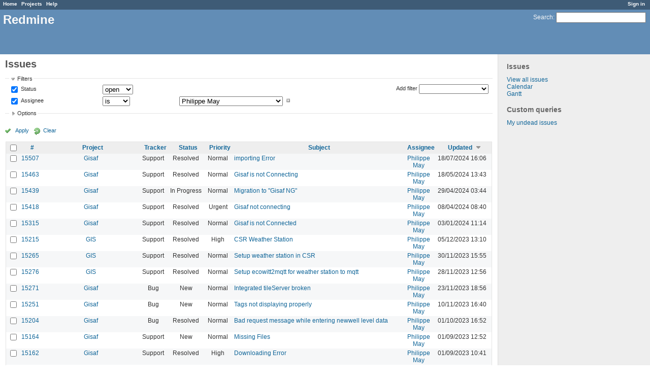

--- FILE ---
content_type: text/html; charset=utf-8
request_url: https://redmine.auroville.org.in/issues?assigned_to_id=3&page=1&per_page=25&set_filter=1&sort=updated_on%3Adesc%2Cid%3Adesc%2Cstatus
body_size: 7722
content:
<!DOCTYPE html>
<html lang="en">
<head>
<meta charset="utf-8" />
<meta http-equiv="X-UA-Compatible" content="IE=edge"/>
<title>Issues - Redmine</title>
<meta name="viewport" content="width=device-width, initial-scale=1, maximum-scale=1, user-scalable=no">
<meta name="description" content="Redmine" />
<meta name="keywords" content="issue,bug,tracker" />
<meta name="csrf-param" content="authenticity_token" />
<meta name="csrf-token" content="UrlYMYDGsTH45FmfnUYaNAT7GyDEp5c8XlW+KbDzABwGbctEGe5JHHeCXRxzTGvwLYE/H7jkKm5q3HNCDJ5ghw==" />
<link rel='shortcut icon' href='/favicon.ico' />
<link rel="stylesheet" media="all" href="/stylesheets/jquery/jquery-ui-1.11.0.css" />
<link rel="stylesheet" media="all" href="/stylesheets/application.css" />
<link rel="stylesheet" media="all" href="/stylesheets/responsive.css" />

<script src="/javascripts/jquery-1.11.1-ui-1.11.0-ujs-3.1.4.js"></script>
<script src="/javascripts/application.js"></script>
<script src="/javascripts/responsive.js"></script>
<script>
//<![CDATA[
$(window).load(function(){ warnLeavingUnsaved('The current page contains unsaved text that will be lost if you leave this page.'); });
//]]>
</script>


<!-- page specific tags -->
<script>
//<![CDATA[
var datepickerOptions={dateFormat: 'yy-mm-dd', firstDay: 1, showOn: 'button', buttonImageOnly: true, buttonImage: '/images/calendar.png', showButtonPanel: true, showWeek: true, showOtherMonths: true, selectOtherMonths: true, changeMonth: true, changeYear: true, beforeShow: beforeShowDatePicker};
//]]>
</script>    <link rel="alternate" type="application/atom+xml" title="Issues" href="https://redmine.auroville.org.in/issues.atom" />
    <link rel="alternate" type="application/atom+xml" title="Details of all changes" href="https://redmine.auroville.org.in/issues/changes.atom" />
<script src="/javascripts/context_menu.js"></script><link rel="stylesheet" media="screen" href="/stylesheets/context_menu.css" /></head>
<body class="controller-issues action-index">

<div id="wrapper">

<div class="flyout-menu js-flyout-menu">


        <div class="flyout-menu__search">
            <form action="/search" accept-charset="UTF-8" method="get"><input name="utf8" type="hidden" value="&#x2713;" />
            <input type="hidden" name="issues" value="1" />
            <label class="search-magnifier search-magnifier--flyout" for="flyout-search">&#9906;</label>
            <input type="text" name="q" id="flyout-search" class="small js-search-input" placeholder="Search" />
</form>        </div>



    <h3>General</h3>
    <span class="js-general-menu"></span>

    <span class="js-sidebar flyout-menu__sidebar"></span>

    <h3>Profile</h3>
    <span class="js-profile-menu"></span>

</div>

<div id="wrapper2">
<div id="wrapper3">
<div id="top-menu">
    <div id="account">
        <ul><li><a class="login" href="/login">Sign in</a></li></ul>    </div>
    
    <ul><li><a class="home" href="/">Home</a></li><li><a class="projects" href="/projects">Projects</a></li><li><a class="help" href="https://www.redmine.org/guide">Help</a></li></ul></div>

<div id="header">

    <a href="#" class="mobile-toggle-button js-flyout-menu-toggle-button"></a>

    <div id="quick-search">
        <form action="/search" accept-charset="UTF-8" method="get"><input name="utf8" type="hidden" value="&#x2713;" />
        <input type="hidden" name="issues" value="1" />
        <label for='q'>
          <a accesskey="4" href="/search">Search</a>:
        </label>
        <input type="text" name="q" id="q" size="20" class="small" accesskey="f" />
</form>        
    </div>

    <h1>Redmine</h1>

</div>

<div id="main" class="">
    <div id="sidebar">
            <h3>Issues</h3>

<ul>
<li><a href="/issues?set_filter=1">View all issues</a></li>

<li><a href="/issues/calendar">Calendar</a></li>
<li><a href="/issues/gantt">Gantt</a></li>

</ul>




<h3>Custom queries</h3>
<ul class="queries"><li><a class="query" href="/issues?query_id=31">My undead issues</a></li></ul>




        
    </div>

    <div id="content">
        
        <div class="contextual">
</div>

<h2>Issues</h2>

<form id="query_form" action="/issues" accept-charset="UTF-8" method="get"><input name="utf8" type="hidden" value="&#x2713;" />
  <div id="query_form_with_buttons" class="hide-when-print">
    <input type="hidden" name="set_filter" id="set_filter" value="1" />
    <div id="query_form_content">
    <fieldset id="filters" class="collapsible ">
      <legend onclick="toggleFieldset(this);">Filters</legend>
      <div style="">
        <script>
//<![CDATA[

var operatorLabels = {"=":"is","!":"is not","o":"open","c":"closed","!*":"none","*":"any","\u003e=":"\u003e=","\u003c=":"\u003c=","\u003e\u003c":"between","\u003ct+":"in less than","\u003et+":"in more than","\u003e\u003ct+":"in the next","t+":"in","t":"today","ld":"yesterday","w":"this week","lw":"last week","l2w":"last 2 weeks","m":"this month","lm":"last month","y":"this year","\u003et-":"less than days ago","\u003ct-":"more than days ago","\u003e\u003ct-":"in the past","t-":"days ago","~":"contains","!~":"doesn't contain","=p":"any issues in project","=!p":"any issues not in project","!p":"no issues in project","*o":"any open issues","!o":"no open issues"};
var operatorByType = {"list":["=","!"],"list_status":["o","=","!","c","*"],"list_optional":["=","!","!*","*"],"list_subprojects":["*","!*","="],"date":["=","\u003e=","\u003c=","\u003e\u003c","\u003ct+","\u003et+","\u003e\u003ct+","t+","t","ld","w","lw","l2w","m","lm","y","\u003et-","\u003ct-","\u003e\u003ct-","t-","!*","*"],"date_past":["=","\u003e=","\u003c=","\u003e\u003c","\u003et-","\u003ct-","\u003e\u003ct-","t-","t","ld","w","lw","l2w","m","lm","y","!*","*"],"string":["=","~","!","!~","!*","*"],"text":["~","!~","!*","*"],"integer":["=","\u003e=","\u003c=","\u003e\u003c","!*","*"],"float":["=","\u003e=","\u003c=","\u003e\u003c","!*","*"],"relation":["=","=p","=!p","!p","*o","!o","!*","*"],"tree":["=","~","!*","*"]};
var availableFilters = {"status_id":{"type":"list_status","name":"Status","values":[["New","1"],["Discussed","8"],["Approved","7"],["In Progress","2"],["Resolved","3"],["Feedback","4"],["Closed","5"],["Rejected","6"]]},"project_id":{"type":"list","name":"Project","values":[["FAQ","102"],["Public pages","126"],["GIS","79"],["-- Geomatic studio models for Gisaf","118"],["-- Gisaf","80"],["-- Tergal","116"],["Tree Trail","130"]]},"tracker_id":{"type":"list","name":"Tracker","values":[["Bug","1"],["Feature","2"],["Support","3"],["Documentation","4"],["Task","5"],["RFD","7"]]},"priority_id":{"type":"list","name":"Priority","values":[["Low","3"],["Normal","4"],["High","5"],["Urgent","6"],["Immediate","7"]]},"author_id":{"type":"list","name":"Author","values":[["Anand Prasad","43"],["Atchuthan Manickam ","148"],["Azha Ganandhan","136"],["Bala Ramachandran","112"],["Chandresh Patel","44"],["Charles Atkinson","8"],["Christian Goni","93"],["Debojyoti Mallick","121"],["Dhanusu Venkat","159"],["Giulio Di Anastasio","72"],["Hemant Shekhar","158"],["Induja Gandhiprasad","127"],["Jeanne Latusek","102"],["Johan van den Bor","120"],["Karan Wilson","160"],["Keerthi Subramani","105"],["Madhiazhagan Selvarasu","114"],["Mahesh Arumugam","80"],["Maheshwaran Ramesh","165"],["Meera Natarajan","119"],["Murugaiyan Murugavel","68"],["Narayanamoorthi Chakaravarthi","168"],["Philippe May","3"],["Pushparaj Muthukrishnan","104"],["Richard Presley","147"],["Selvarani C","138"],["Shubhendu Dasgupta","164"],["Vishnu Sandeep","79"]]},"assigned_to_id":{"type":"list_optional","name":"Assignee","values":[["Anand Prasad","43"],["Atchuthan Manickam ","148"],["Azha Ganandhan","136"],["Bala Ramachandran","112"],["Chandresh Patel","44"],["Charles Atkinson","8"],["Christian Goni","93"],["Debojyoti Mallick","121"],["Dhanusu Venkat","159"],["Giulio Di Anastasio","72"],["Hemant Shekhar","158"],["Induja Gandhiprasad","127"],["Jeanne Latusek","102"],["Johan van den Bor","120"],["Karan Wilson","160"],["Keerthi Subramani","105"],["Madhiazhagan Selvarasu","114"],["Mahesh Arumugam","80"],["Maheshwaran Ramesh","165"],["Meera Natarajan","119"],["Murugaiyan Murugavel","68"],["Narayanamoorthi Chakaravarthi","168"],["Philippe May","3"],["Pushparaj Muthukrishnan","104"],["Richard Presley","147"],["Selvarani C","138"],["Shubhendu Dasgupta","164"],["Vishnu Sandeep","79"]]},"member_of_group":{"type":"list_optional","name":"Assignee's group","values":[["GnuHealth","14"],["Office Managers","30"],["DMG","56"],["Blue Light","6"],["FAMC","73"],["Aurinoco","69"],["Saiier","90"],["Tapasya Design Studio","115"],["L'avenir d'Auroville","123"],["PTDC","134"]]},"assigned_to_role":{"type":"list_optional","name":"Assignee's role","values":[["Manager","3"],["Developer","4"],["Reporter","5"],["Office Manager","6"],["Software users","8"],["Wiki editor","9"],["Viewer","10"]]},"fixed_version_id":{"type":"list_optional","name":"Target version","values":[]},"category_id":{"type":"list_optional","name":"Category","values":[]},"subject":{"type":"text","name":"Subject"},"description":{"type":"text","name":"Description"},"created_on":{"type":"date_past","name":"Created"},"updated_on":{"type":"date_past","name":"Updated"},"closed_on":{"type":"date_past","name":"Closed"},"start_date":{"type":"date","name":"Start date"},"due_date":{"type":"date","name":"Due date"},"estimated_hours":{"type":"float","name":"Estimated time"},"done_ratio":{"type":"integer","name":"% Done"},"relates":{"type":"relation","name":"Related to"},"duplicates":{"type":"relation","name":"Duplicates"},"duplicated":{"type":"relation","name":"Duplicated by"},"blocks":{"type":"relation","name":"Blocks"},"blocked":{"type":"relation","name":"Blocked by"},"precedes":{"type":"relation","name":"Precedes"},"follows":{"type":"relation","name":"Follows"},"copied_to":{"type":"relation","name":"Copied to"},"copied_from":{"type":"relation","name":"Copied from"},"parent_id":{"type":"tree","name":"Parent task"},"child_id":{"type":"tree","name":"Subtasks"},"issue_id":{"type":"integer","name":"Issue"}};
var labelDayPlural = "days";
var allProjects = [["FAQ","102"],["Public pages","126"],["GIS","79"],["-- Geomatic studio models for Gisaf","118"],["-- Gisaf","80"],["-- Tergal","116"],["Tree Trail","130"]];
$(document).ready(function(){
  initFilters();
  addFilter("status_id", "o", [""]);
  addFilter("assigned_to_id", "=", ["3"]);
});

//]]>
</script>
<table id="filters-table">
</table>

<div class="add-filter">
<label for="add_filter_select">Add filter</label>
<select id="add_filter_select"><option value="">&nbsp;</option>
<option value="status_id">Status</option>
<option value="project_id">Project</option>
<option value="tracker_id">Tracker</option>
<option value="priority_id">Priority</option>
<option value="author_id">Author</option>
<option value="assigned_to_id">Assignee</option>
<option value="fixed_version_id">Target version</option>
<option value="category_id">Category</option>
<option value="subject">Subject</option>
<option value="description">Description</option>
<option value="estimated_hours">Estimated time</option>
<option value="done_ratio">% Done</option>
<option value="issue_id">Issue</option><optgroup label="Assignee"><option value="member_of_group">Assignee&#39;s group</option>
<option value="assigned_to_role">Assignee&#39;s role</option></optgroup><optgroup label="Date"><option value="created_on">Created</option>
<option value="updated_on">Updated</option>
<option value="closed_on">Closed</option>
<option value="start_date">Start date</option>
<option value="due_date">Due date</option></optgroup><optgroup label="Relations"><option value="relates">Related to</option>
<option value="duplicates">Duplicates</option>
<option value="duplicated">Duplicated by</option>
<option value="blocks">Blocks</option>
<option value="blocked">Blocked by</option>
<option value="precedes">Precedes</option>
<option value="follows">Follows</option>
<option value="copied_to">Copied to</option>
<option value="copied_from">Copied from</option>
<option value="parent_id">Parent task</option>
<option value="child_id">Subtasks</option></optgroup></select>
</div>

<input type="hidden" name="f[]" id="f_" value="" />

      </div>
    </fieldset>
    <fieldset id="options" class="collapsible collapsed">
      <legend onclick="toggleFieldset(this);">Options</legend>
      <div style="display: none;">
        <table>
          <tr>
            <td class="field">Columns</td>
            <td><table class="query-columns">
  <tr>
    <td style="padding-left:0">
      <label for="available_columns">Available Columns</label>
      <br />
      <select name="available_columns[]" id="available_columns" multiple="multiple" size="10" style="width:150px" ondblclick="moveOptions(this.form.available_columns, this.form.selected_columns);"><option value="parent">Parent task</option>
<option value="author">Author</option>
<option value="category">Category</option>
<option value="fixed_version">Target version</option>
<option value="start_date">Start date</option>
<option value="due_date">Due date</option>
<option value="estimated_hours">Estimated time</option>
<option value="total_estimated_hours">Total estimated time</option>
<option value="spent_hours">Spent time</option>
<option value="total_spent_hours">Total spent time</option>
<option value="done_ratio">% Done</option>
<option value="created_on">Created</option>
<option value="closed_on">Closed</option>
<option value="relations">Related issues</option>
<option value="cf_4">Purpose</option>
<option value="cf_12">Fields</option>
<option value="cf_10">Filters</option>
<option value="cf_8">Source</option>
<option value="cf_14">Recurrency period</option>
<option value="cf_13">Statistical</option>
<option value="cf_11">Format</option>
<option value="cf_6">Recurrent</option>
<option value="cf_5">Audience</option>
<option value="cf_15">Item</option>
<option value="cf_17">Preferred vendor</option>
<option value="cf_18">Quotation system</option>
<option value="cf_19">Quotation amount</option>
<option value="cf_20">Detailed specifications</option>
<option value="cf_1">Requester&#39;s name</option>
<option value="cf_2">Requester&#39;s organization</option>
<option value="cf_3">Requester&#39;s contact</option></select>
    </td>
    <td class="buttons">
      <input type="button" value="&#8594;"
       onclick="moveOptions(this.form.available_columns, this.form.selected_columns);" /><br />
      <input type="button" value="&#8592;"
       onclick="moveOptions(this.form.selected_columns, this.form.available_columns);" />
    </td>
    <td>
      <label for="selected_columns">Selected Columns</label>
      <br />
      <select name="c[]" id="selected_columns" multiple="multiple" size="10" style="width:150px" ondblclick="moveOptions(this.form.selected_columns, this.form.available_columns);"><option value="project">Project</option>
<option value="tracker">Tracker</option>
<option value="status">Status</option>
<option value="priority">Priority</option>
<option value="subject">Subject</option>
<option value="assigned_to">Assignee</option>
<option value="updated_on">Updated</option></select>
    </td>
    <td class="buttons">
      <input type="button" value="&#8648;" onclick="moveOptionTop(this.form.selected_columns);" /><br />
      <input type="button" value="&#8593;" onclick="moveOptionUp(this.form.selected_columns);" /><br />
      <input type="button" value="&#8595;" onclick="moveOptionDown(this.form.selected_columns);" /><br />
      <input type="button" value="&#8650;" onclick="moveOptionBottom(this.form.selected_columns);" />
    </td>
  </tr>
</table>

<script>
//<![CDATA[

$(document).ready(function(){
  $('.query-columns').closest('form').submit(function(){
    $('#selected_columns option').prop('selected', true);
  });
});

//]]>
</script></td>
          </tr>
          <tr>
            <td class="field"><label for='group_by'>Group results by</label></td>
            <td><select name="group_by" id="group_by"><option value="">&nbsp;</option>
<option value="project">Project</option>
<option value="tracker">Tracker</option>
<option value="status">Status</option>
<option value="priority">Priority</option>
<option value="author">Author</option>
<option value="assigned_to">Assignee</option>
<option value="category">Category</option>
<option value="fixed_version">Target version</option>
<option value="done_ratio">% Done</option>
<option value="cf_13">Statistical</option>
<option value="cf_6">Recurrent</option>
<option value="cf_18">Quotation system</option></select></td>
          </tr>
          <tr>
            <td class="field">Show</td>
            <td><label class="inline"><input type="checkbox" name="c[]" value="description" /> Description</label></td>
          </tr>
          <tr>
            <td>Totals</td>
            <td><label class="inline"><input type="checkbox" name="t[]" value="estimated_hours" /> Estimated time</label><label class="inline"><input type="checkbox" name="t[]" value="spent_hours" /> Spent time</label><label class="inline"><input type="checkbox" name="t[]" value="cf_19" /> Quotation amount</label><input type="hidden" name="t[]" id="t_" value="" /></td>
          </tr>
        </table>
      </div>
    </fieldset>
    </div>
    <p class="buttons">
    <a href="#" onclick="$(&quot;#query_form&quot;).submit(); return false;" class="icon icon-checked">Apply</a>
    <a class="icon icon-reload" href="/issues?set_filter=1">Clear</a>
    </p>
  </div>
</form>


<form action="/issues" accept-charset="UTF-8" method="post"><input name="utf8" type="hidden" value="&#x2713;" /><input type="hidden" name="authenticity_token" value="PmUKoUhuIUIpjEIFDivefg65rLkl4eDV6p//uwqSC9ZqsZnU0UbZb6bqRobgIa+6J8OIhlmiXYfeFjLQtv9rTQ==" /><input type="hidden" name="back_url" value="/issues?assigned_to_id=3&amp;page=1&amp;per_page=25&amp;set_filter=1&amp;sort=updated_on%3Adesc%2Cid%3Adesc%2Cstatus" />
<div class="autoscroll">
<table class="list issues sort-by-updated-on sort-desc">
  <thead>
    <tr>
      <th class="checkbox hide-when-print">
        <input type="checkbox" name="check_all" id="check_all" value="" class="toggle-selection" title="Check all/Uncheck all" />
      </th>
        <th title="Sort by &quot;#&quot;"><a href="/issues?assigned_to_id=3&amp;page=1&amp;per_page=25&amp;set_filter=1&amp;sort=id%3Adesc%2Cupdated_on%3Adesc%2Cstatus">#</a></th>
        <th title="Sort by &quot;Project&quot;"><a href="/issues?assigned_to_id=3&amp;page=1&amp;per_page=25&amp;set_filter=1&amp;sort=project%2Cupdated_on%3Adesc%2Cid%3Adesc">Project</a></th>
        <th title="Sort by &quot;Tracker&quot;"><a href="/issues?assigned_to_id=3&amp;page=1&amp;per_page=25&amp;set_filter=1&amp;sort=tracker%2Cupdated_on%3Adesc%2Cid%3Adesc">Tracker</a></th>
        <th title="Sort by &quot;Status&quot;"><a href="/issues?assigned_to_id=3&amp;page=1&amp;per_page=25&amp;set_filter=1&amp;sort=status%2Cupdated_on%3Adesc%2Cid%3Adesc">Status</a></th>
        <th title="Sort by &quot;Priority&quot;"><a href="/issues?assigned_to_id=3&amp;page=1&amp;per_page=25&amp;set_filter=1&amp;sort=priority%3Adesc%2Cupdated_on%3Adesc%2Cid%3Adesc">Priority</a></th>
        <th title="Sort by &quot;Subject&quot;"><a href="/issues?assigned_to_id=3&amp;page=1&amp;per_page=25&amp;set_filter=1&amp;sort=subject%2Cupdated_on%3Adesc%2Cid%3Adesc">Subject</a></th>
        <th title="Sort by &quot;Assignee&quot;"><a href="/issues?assigned_to_id=3&amp;page=1&amp;per_page=25&amp;set_filter=1&amp;sort=assigned_to%2Cupdated_on%3Adesc%2Cid%3Adesc">Assignee</a></th>
        <th title="Sort by &quot;Updated&quot;"><a class="sort desc" href="/issues?assigned_to_id=3&amp;page=1&amp;per_page=25&amp;set_filter=1&amp;sort=updated_on%2Cid%3Adesc%2Cstatus">Updated</a></th>
    </tr>
  </thead>
  <tbody>
  <tr id="issue-15507" class="hascontextmenu odd issue tracker-3 status-3 priority-4 priority-default ">
    <td class="checkbox hide-when-print"><input type="checkbox" name="ids[]" value="15507" /></td>
    <td class="id"><a href="/issues/15507">15507</a></td>
    <td class="project"><a href="/projects/gisaf">Gisaf</a></td>
    <td class="tracker">Support</td>
    <td class="status">Resolved</td>
    <td class="priority">Normal</td>
    <td class="subject"><a href="/issues/15507">importing Error</a></td>
    <td class="assigned_to"><a class="user active" href="/users/3">Philippe May</a></td>
    <td class="updated_on">18/07/2024 16:06</td>
  </tr>
  <tr id="issue-15463" class="hascontextmenu even issue tracker-3 status-3 priority-4 priority-default ">
    <td class="checkbox hide-when-print"><input type="checkbox" name="ids[]" value="15463" /></td>
    <td class="id"><a href="/issues/15463">15463</a></td>
    <td class="project"><a href="/projects/gisaf">Gisaf</a></td>
    <td class="tracker">Support</td>
    <td class="status">Resolved</td>
    <td class="priority">Normal</td>
    <td class="subject"><a href="/issues/15463">Gisaf is not Connecting</a></td>
    <td class="assigned_to"><a class="user active" href="/users/3">Philippe May</a></td>
    <td class="updated_on">18/05/2024 13:43</td>
  </tr>
  <tr id="issue-15439" class="hascontextmenu odd issue tracker-3 status-2 priority-4 priority-default ">
    <td class="checkbox hide-when-print"><input type="checkbox" name="ids[]" value="15439" /></td>
    <td class="id"><a href="/issues/15439">15439</a></td>
    <td class="project"><a href="/projects/gisaf">Gisaf</a></td>
    <td class="tracker">Support</td>
    <td class="status">In Progress</td>
    <td class="priority">Normal</td>
    <td class="subject"><a href="/issues/15439">Migration to &quot;Gisaf NG&quot;</a></td>
    <td class="assigned_to"><a class="user active" href="/users/3">Philippe May</a></td>
    <td class="updated_on">29/04/2024 03:44</td>
  </tr>
  <tr id="issue-15418" class="hascontextmenu even issue tracker-3 status-3 priority-6 priority-high2 ">
    <td class="checkbox hide-when-print"><input type="checkbox" name="ids[]" value="15418" /></td>
    <td class="id"><a href="/issues/15418">15418</a></td>
    <td class="project"><a href="/projects/gisaf">Gisaf</a></td>
    <td class="tracker">Support</td>
    <td class="status">Resolved</td>
    <td class="priority">Urgent</td>
    <td class="subject"><a href="/issues/15418">Gisaf not connecting</a></td>
    <td class="assigned_to"><a class="user active" href="/users/3">Philippe May</a></td>
    <td class="updated_on">08/04/2024 08:40</td>
  </tr>
  <tr id="issue-15315" class="hascontextmenu odd issue tracker-3 status-3 priority-4 priority-default ">
    <td class="checkbox hide-when-print"><input type="checkbox" name="ids[]" value="15315" /></td>
    <td class="id"><a href="/issues/15315">15315</a></td>
    <td class="project"><a href="/projects/gisaf">Gisaf</a></td>
    <td class="tracker">Support</td>
    <td class="status">Resolved</td>
    <td class="priority">Normal</td>
    <td class="subject"><a href="/issues/15315">Gisaf is not Connected</a></td>
    <td class="assigned_to"><a class="user active" href="/users/3">Philippe May</a></td>
    <td class="updated_on">03/01/2024 11:14</td>
  </tr>
  <tr id="issue-15215" class="hascontextmenu even issue tracker-3 status-3 priority-5 priority-high3 ">
    <td class="checkbox hide-when-print"><input type="checkbox" name="ids[]" value="15215" /></td>
    <td class="id"><a href="/issues/15215">15215</a></td>
    <td class="project"><a href="/projects/gis">GIS</a></td>
    <td class="tracker">Support</td>
    <td class="status">Resolved</td>
    <td class="priority">High</td>
    <td class="subject"><a href="/issues/15215">CSR Weather Station</a></td>
    <td class="assigned_to"><a class="user active" href="/users/3">Philippe May</a></td>
    <td class="updated_on">05/12/2023 13:10</td>
  </tr>
  <tr id="issue-15265" class="hascontextmenu odd issue tracker-3 status-3 priority-4 priority-default ">
    <td class="checkbox hide-when-print"><input type="checkbox" name="ids[]" value="15265" /></td>
    <td class="id"><a href="/issues/15265">15265</a></td>
    <td class="project"><a href="/projects/gis">GIS</a></td>
    <td class="tracker">Support</td>
    <td class="status">Resolved</td>
    <td class="priority">Normal</td>
    <td class="subject"><a href="/issues/15265">Setup weather station in CSR</a></td>
    <td class="assigned_to"><a class="user active" href="/users/3">Philippe May</a></td>
    <td class="updated_on">30/11/2023 15:55</td>
  </tr>
  <tr id="issue-15276" class="hascontextmenu even issue tracker-3 status-3 priority-4 priority-default ">
    <td class="checkbox hide-when-print"><input type="checkbox" name="ids[]" value="15276" /></td>
    <td class="id"><a href="/issues/15276">15276</a></td>
    <td class="project"><a href="/projects/gis">GIS</a></td>
    <td class="tracker">Support</td>
    <td class="status">Resolved</td>
    <td class="priority">Normal</td>
    <td class="subject"><a href="/issues/15276">Setup ecowitt2mqtt for weather station to mqtt</a></td>
    <td class="assigned_to"><a class="user active" href="/users/3">Philippe May</a></td>
    <td class="updated_on">28/11/2023 12:56</td>
  </tr>
  <tr id="issue-15271" class="hascontextmenu odd issue tracker-1 status-1 priority-4 priority-default ">
    <td class="checkbox hide-when-print"><input type="checkbox" name="ids[]" value="15271" /></td>
    <td class="id"><a href="/issues/15271">15271</a></td>
    <td class="project"><a href="/projects/gisaf">Gisaf</a></td>
    <td class="tracker">Bug</td>
    <td class="status">New</td>
    <td class="priority">Normal</td>
    <td class="subject"><a href="/issues/15271">Integrated tileServer broken</a></td>
    <td class="assigned_to"><a class="user active" href="/users/3">Philippe May</a></td>
    <td class="updated_on">23/11/2023 18:56</td>
  </tr>
  <tr id="issue-15251" class="hascontextmenu even issue tracker-1 status-1 priority-4 priority-default ">
    <td class="checkbox hide-when-print"><input type="checkbox" name="ids[]" value="15251" /></td>
    <td class="id"><a href="/issues/15251">15251</a></td>
    <td class="project"><a href="/projects/gisaf">Gisaf</a></td>
    <td class="tracker">Bug</td>
    <td class="status">New</td>
    <td class="priority">Normal</td>
    <td class="subject"><a href="/issues/15251">Tags not displaying properly</a></td>
    <td class="assigned_to"><a class="user active" href="/users/3">Philippe May</a></td>
    <td class="updated_on">10/11/2023 16:40</td>
  </tr>
  <tr id="issue-15204" class="hascontextmenu odd issue tracker-1 status-3 priority-4 priority-default ">
    <td class="checkbox hide-when-print"><input type="checkbox" name="ids[]" value="15204" /></td>
    <td class="id"><a href="/issues/15204">15204</a></td>
    <td class="project"><a href="/projects/gisaf">Gisaf</a></td>
    <td class="tracker">Bug</td>
    <td class="status">Resolved</td>
    <td class="priority">Normal</td>
    <td class="subject"><a href="/issues/15204">Bad request message while entering newwell level data</a></td>
    <td class="assigned_to"><a class="user active" href="/users/3">Philippe May</a></td>
    <td class="updated_on">01/10/2023 16:52</td>
  </tr>
  <tr id="issue-15164" class="hascontextmenu even issue tracker-3 status-1 priority-4 priority-default ">
    <td class="checkbox hide-when-print"><input type="checkbox" name="ids[]" value="15164" /></td>
    <td class="id"><a href="/issues/15164">15164</a></td>
    <td class="project"><a href="/projects/gisaf">Gisaf</a></td>
    <td class="tracker">Support</td>
    <td class="status">New</td>
    <td class="priority">Normal</td>
    <td class="subject"><a href="/issues/15164">Missing Files</a></td>
    <td class="assigned_to"><a class="user active" href="/users/3">Philippe May</a></td>
    <td class="updated_on">01/09/2023 12:52</td>
  </tr>
  <tr id="issue-15162" class="hascontextmenu odd issue tracker-3 status-3 priority-5 priority-high3 ">
    <td class="checkbox hide-when-print"><input type="checkbox" name="ids[]" value="15162" /></td>
    <td class="id"><a href="/issues/15162">15162</a></td>
    <td class="project"><a href="/projects/gisaf">Gisaf</a></td>
    <td class="tracker">Support</td>
    <td class="status">Resolved</td>
    <td class="priority">High</td>
    <td class="subject"><a href="/issues/15162">Downloading Error</a></td>
    <td class="assigned_to"><a class="user active" href="/users/3">Philippe May</a></td>
    <td class="updated_on">01/09/2023 10:41</td>
  </tr>
  <tr id="issue-15159" class="hascontextmenu even issue tracker-3 status-3 priority-4 priority-default ">
    <td class="checkbox hide-when-print"><input type="checkbox" name="ids[]" value="15159" /></td>
    <td class="id"><a href="/issues/15159">15159</a></td>
    <td class="project"><a href="/projects/gisaf">Gisaf</a></td>
    <td class="tracker">Support</td>
    <td class="status">Resolved</td>
    <td class="priority">Normal</td>
    <td class="subject"><a href="/issues/15159">New Admin is not Working</a></td>
    <td class="assigned_to"><a class="user active" href="/users/3">Philippe May</a></td>
    <td class="updated_on">28/08/2023 17:50</td>
  </tr>
  <tr id="issue-15145" class="hascontextmenu odd issue tracker-3 status-2 priority-5 priority-high3 ">
    <td class="checkbox hide-when-print"><input type="checkbox" name="ids[]" value="15145" /></td>
    <td class="id"><a href="/issues/15145">15145</a></td>
    <td class="project"><a href="/projects/gisaf">Gisaf</a></td>
    <td class="tracker">Support</td>
    <td class="status">In Progress</td>
    <td class="priority">High</td>
    <td class="subject"><a href="/issues/15145">Gisaf is not Connected</a></td>
    <td class="assigned_to"><a class="user active" href="/users/3">Philippe May</a></td>
    <td class="updated_on">25/08/2023 12:23</td>
  </tr>
  <tr id="issue-15004" class="hascontextmenu even issue tracker-1 status-3 priority-4 priority-default ">
    <td class="checkbox hide-when-print"><input type="checkbox" name="ids[]" value="15004" /></td>
    <td class="id"><a href="/issues/15004">15004</a></td>
    <td class="project"><a href="/projects/geomatic-studio-models-for-gisaf">Geomatic studio models for Gisaf</a></td>
    <td class="tracker">Bug</td>
    <td class="status">Resolved</td>
    <td class="priority">Normal</td>
    <td class="subject"><a href="/issues/15004">Daily Rainfall Reading from CSR Weather Station: some wrong entries in 2020</a></td>
    <td class="assigned_to"><a class="user active" href="/users/3">Philippe May</a></td>
    <td class="updated_on">26/04/2023 12:47</td>
  </tr>
  <tr id="issue-15003" class="hascontextmenu odd issue tracker-1 status-1 priority-4 priority-default ">
    <td class="checkbox hide-when-print"><input type="checkbox" name="ids[]" value="15003" /></td>
    <td class="id"><a href="/issues/15003">15003</a></td>
    <td class="project"><a href="/projects/gis">GIS</a></td>
    <td class="tracker">Bug</td>
    <td class="status">New</td>
    <td class="priority">Normal</td>
    <td class="subject"><a href="/issues/15003">Well level trend computation has opposite sign (minus instead of plus, and viceversa)</a></td>
    <td class="assigned_to"><a class="user active" href="/users/3">Philippe May</a></td>
    <td class="updated_on">25/04/2023 15:48</td>
  </tr>
  <tr id="issue-14894" class="hascontextmenu even issue tracker-1 status-3 priority-4 priority-default ">
    <td class="checkbox hide-when-print"><input type="checkbox" name="ids[]" value="14894" /></td>
    <td class="id"><a href="/issues/14894">14894</a></td>
    <td class="project"><a href="/projects/gisaf">Gisaf</a></td>
    <td class="tracker">Bug</td>
    <td class="status">Resolved</td>
    <td class="priority">Normal</td>
    <td class="subject"><a href="/issues/14894">Well levels Timeline graphs: weekly rainfall data for 2020 not correct</a></td>
    <td class="assigned_to"><a class="user active" href="/users/3">Philippe May</a></td>
    <td class="updated_on">08/04/2023 08:45</td>
  </tr>
  <tr id="issue-14923" class="hascontextmenu odd issue tracker-3 status-3 priority-4 priority-default ">
    <td class="checkbox hide-when-print"><input type="checkbox" name="ids[]" value="14923" /></td>
    <td class="id"><a href="/issues/14923">14923</a></td>
    <td class="project"><a href="/projects/gisaf">Gisaf</a></td>
    <td class="tracker">Support</td>
    <td class="status">Resolved</td>
    <td class="priority">Normal</td>
    <td class="subject"><a href="/issues/14923">Download Pop-up window of categories not showing</a></td>
    <td class="assigned_to"><a class="user active" href="/users/3">Philippe May</a></td>
    <td class="updated_on">08/04/2023 07:49</td>
  </tr>
  <tr id="issue-14928" class="hascontextmenu even issue tracker-3 status-3 priority-5 priority-high3 ">
    <td class="checkbox hide-when-print"><input type="checkbox" name="ids[]" value="14928" /></td>
    <td class="id"><a href="/issues/14928">14928</a></td>
    <td class="project"><a href="/projects/gis">GIS</a></td>
    <td class="tracker">Support</td>
    <td class="status">Resolved</td>
    <td class="priority">High</td>
    <td class="subject"><a href="/issues/14928">Server is not restarting</a></td>
    <td class="assigned_to"><a class="user active" href="/users/3">Philippe May</a></td>
    <td class="updated_on">05/04/2023 12:18</td>
  </tr>
  <tr id="issue-14895" class="hascontextmenu odd issue tracker-3 status-1 priority-4 priority-default ">
    <td class="checkbox hide-when-print"><input type="checkbox" name="ids[]" value="14895" /></td>
    <td class="id"><a href="/issues/14895">14895</a></td>
    <td class="project"><a href="/projects/gis">GIS</a></td>
    <td class="tracker">Support</td>
    <td class="status">New</td>
    <td class="priority">Normal</td>
    <td class="subject"><a href="/issues/14895">Backup the whole server</a></td>
    <td class="assigned_to"><a class="user active" href="/users/3">Philippe May</a></td>
    <td class="updated_on">18/03/2023 14:56</td>
  </tr>
  <tr id="issue-14741" class="hascontextmenu even issue tracker-2 status-3 priority-4 priority-default ">
    <td class="checkbox hide-when-print"><input type="checkbox" name="ids[]" value="14741" /></td>
    <td class="id"><a href="/issues/14741">14741</a></td>
    <td class="project"><a href="/projects/gisaf">Gisaf</a></td>
    <td class="tracker">Feature</td>
    <td class="status">Resolved</td>
    <td class="priority">Normal</td>
    <td class="subject"><a href="/issues/14741">Long Name to be changed : </a></td>
    <td class="assigned_to"><a class="user active" href="/users/3">Philippe May</a></td>
    <td class="updated_on">12/03/2023 16:07</td>
  </tr>
  <tr id="issue-14762" class="hascontextmenu odd issue tracker-3 status-1 priority-4 priority-default ">
    <td class="checkbox hide-when-print"><input type="checkbox" name="ids[]" value="14762" /></td>
    <td class="id"><a href="/issues/14762">14762</a></td>
    <td class="project"><a href="/projects/gis">GIS</a></td>
    <td class="tracker">Support</td>
    <td class="status">New</td>
    <td class="priority">Normal</td>
    <td class="subject"><a href="/issues/14762">Rain data of Sri Aurobindo Society Building Pondicherry - Beach Office</a></td>
    <td class="assigned_to"><a class="user active" href="/users/3">Philippe May</a></td>
    <td class="updated_on">11/01/2023 16:52</td>
  </tr>
  <tr id="issue-14614" class="hascontextmenu even issue tracker-3 status-1 priority-6 priority-high2 ">
    <td class="checkbox hide-when-print"><input type="checkbox" name="ids[]" value="14614" /></td>
    <td class="id"><a href="/issues/14614">14614</a></td>
    <td class="project"><a href="/projects/gis">GIS</a></td>
    <td class="tracker">Support</td>
    <td class="status">New</td>
    <td class="priority">Urgent</td>
    <td class="subject"><a href="/issues/14614">CSR Weather Station not recording data?</a></td>
    <td class="assigned_to"><a class="user active" href="/users/3">Philippe May</a></td>
    <td class="updated_on">16/11/2022 15:17</td>
  </tr>
  <tr id="issue-14574" class="hascontextmenu odd issue tracker-2 status-1 priority-4 priority-default ">
    <td class="checkbox hide-when-print"><input type="checkbox" name="ids[]" value="14574" /></td>
    <td class="id"><a href="/issues/14574">14574</a></td>
    <td class="project"><a href="/projects/tree-trail">Tree Trail</a></td>
    <td class="tracker">Feature</td>
    <td class="status">New</td>
    <td class="priority">Normal</td>
    <td class="subject"><a href="/issues/14574">Different icons for plants</a></td>
    <td class="assigned_to"><a class="user active" href="/users/3">Philippe May</a></td>
    <td class="updated_on">04/11/2022 22:08</td>
  </tr>
  </tbody>
</table>
</div>
</form>
<span class="pagination"><ul class="pages"><li class="previous"><span>« Previous</span></li><li class="current"><span>1</span></li><li class="page"><a href="/issues?assigned_to_id=3&amp;page=2&amp;per_page=25&amp;set_filter=1&amp;sort=updated_on%3Adesc%2Cid%3Adesc%2Cstatus">2</a></li><li class="page"><a href="/issues?assigned_to_id=3&amp;page=3&amp;per_page=25&amp;set_filter=1&amp;sort=updated_on%3Adesc%2Cid%3Adesc%2Cstatus">3</a></li><li class="spacer"><span>&hellip;</span></li><li class="page"><a href="/issues?assigned_to_id=3&amp;page=8&amp;per_page=25&amp;set_filter=1&amp;sort=updated_on%3Adesc%2Cid%3Adesc%2Cstatus">8</a></li><li class="next page"><a accesskey="n" href="/issues?assigned_to_id=3&amp;page=2&amp;per_page=25&amp;set_filter=1&amp;sort=updated_on%3Adesc%2Cid%3Adesc%2Cstatus">Next »</a></li></ul><span><span class="items">(1-25/197)</span> <span class="per-page">Per page: <span class="selected">25</span>, <a href="/issues?assigned_to_id=3&amp;per_page=50&amp;set_filter=1&amp;sort=updated_on%3Adesc%2Cid%3Adesc%2Cstatus">50</a>, <a href="/issues?assigned_to_id=3&amp;per_page=100&amp;set_filter=1&amp;sort=updated_on%3Adesc%2Cid%3Adesc%2Cstatus">100</a></span></span></span>

<p class="other-formats">Also available in:  <span><a class="atom" rel="nofollow" href="/issues.atom?assigned_to_id=3&amp;per_page=25&amp;set_filter=1&amp;sort=updated_on%3Adesc%2Cid%3Adesc%2Cstatus">Atom</a></span>
  <span><a class="csv" rel="nofollow" onclick="showModal(&#39;csv-export-options&#39;, &#39;350px&#39;); return false;" href="/issues.csv?assigned_to_id=3&amp;per_page=25&amp;set_filter=1&amp;sort=updated_on%3Adesc%2Cid%3Adesc%2Cstatus">CSV</a></span>
  <span><a class="pdf" rel="nofollow" href="/issues.pdf?assigned_to_id=3&amp;per_page=25&amp;set_filter=1&amp;sort=updated_on%3Adesc%2Cid%3Adesc%2Cstatus">PDF</a></span>
</p>
<div id="csv-export-options" style="display:none;">
  <h3 class="title">CSV export options</h3>
  <form id="csv-export-form" action="/issues.csv" accept-charset="UTF-8" method="get"><input name="utf8" type="hidden" value="&#x2713;" />
  <input type="hidden" name="set_filter" value="1" /><input type="hidden" name="f[]" value="status_id" /><input type="hidden" name="op[status_id]" value="o" /><input type="hidden" name="v[status_id][]" value="" /><input type="hidden" name="f[]" value="assigned_to_id" /><input type="hidden" name="op[assigned_to_id]" value="=" /><input type="hidden" name="v[assigned_to_id][]" value="3" />
  <input type="hidden" name="sort" value="updated_on:desc,id:desc,status" />
  <p>
    <label><input type="radio" name="csv[columns]" id="csv_columns_" value="" checked="checked" /> Selected Columns</label><br />
    <label><input type="radio" name="csv[columns]" id="csv_columns_all" value="all" /> All Columns</label>
  </p>
  <p>
    <label><input type="checkbox" name="csv[description]" id="csv_description" value="1" /> Description</label>
  </p>
  <p class="buttons">
    <input type="submit" value="Export" onclick="hideModal(this);" />
    <input type="button" value="Cancel" onclick="hideModal(this);" />
  </p>
</form></div>





<script>
//<![CDATA[
contextMenuInit('/issues/context_menu')
//]]>
</script>

        
        <div style="clear:both;"></div>
    </div>
</div>
</div>

<div id="ajax-indicator" style="display:none;"><span>Loading...</span></div>
<div id="ajax-modal" style="display:none;"></div>

<div id="footer">
  <div class="bgl"><div class="bgr">
    Powered by <a href="https://www.redmine.org/">Redmine</a> &copy; 2006-2016 Jean-Philippe Lang
  </div></div>
</div>
</div>
</div>

</body>
</html>
